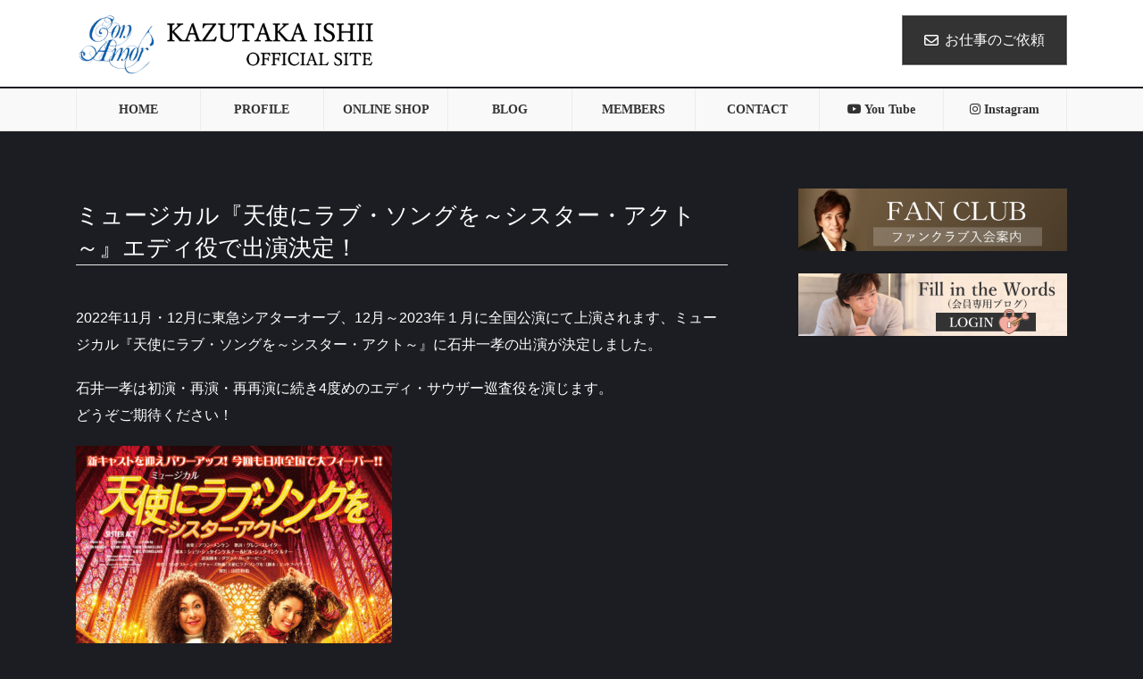

--- FILE ---
content_type: text/html; charset=UTF-8
request_url: https://kazutakaishii.com/archives/8833
body_size: 16825
content:
<!DOCTYPE html>
<html lang="ja">
<head>
<meta charset="utf-8">
<meta http-equiv="X-UA-Compatible" content="IE=edge">
<meta name="viewport" content="width=device-width, initial-scale=1">

<title>ミュージカル『天使にラブ・ソングを～シスター・アクト～』エディ役で出演決定！ | Kazutaka Ishii</title>
<meta name='robots' content='max-image-preview:large' />
	<style>img:is([sizes="auto" i], [sizes^="auto," i]) { contain-intrinsic-size: 3000px 1500px }</style>
	<link rel="alternate" type="application/rss+xml" title="Kazutaka Ishii &raquo; フィード" href="https://kazutakaishii.com/feed" />
<meta name="description" content="2022年11月・12月に東急シアターオーブ、12月～2023年１月に全国公演にて上演されます、ミュージカル『天使にラブ・ソングを～シスター・アクト～』に石井一孝の出演が決定しました。石井一孝は初演・再演・再再演に続き4度めのエディ・サウザー巡査役を演じます。どうぞご期待ください！ミュージカル『天使にラブ・ソングを ～シスター・アクト～』音楽：アラン・メンケン／歌詞：グレン・スレイター脚本：シェリ・シュタインケルナー＆ビル・シュタインケルナー" /><script type="text/javascript">
/* <![CDATA[ */
window._wpemojiSettings = {"baseUrl":"https:\/\/s.w.org\/images\/core\/emoji\/16.0.1\/72x72\/","ext":".png","svgUrl":"https:\/\/s.w.org\/images\/core\/emoji\/16.0.1\/svg\/","svgExt":".svg","source":{"concatemoji":"https:\/\/kazutakaishii.com\/wp-includes\/js\/wp-emoji-release.min.js?ver=6.8.3"}};
/*! This file is auto-generated */
!function(s,n){var o,i,e;function c(e){try{var t={supportTests:e,timestamp:(new Date).valueOf()};sessionStorage.setItem(o,JSON.stringify(t))}catch(e){}}function p(e,t,n){e.clearRect(0,0,e.canvas.width,e.canvas.height),e.fillText(t,0,0);var t=new Uint32Array(e.getImageData(0,0,e.canvas.width,e.canvas.height).data),a=(e.clearRect(0,0,e.canvas.width,e.canvas.height),e.fillText(n,0,0),new Uint32Array(e.getImageData(0,0,e.canvas.width,e.canvas.height).data));return t.every(function(e,t){return e===a[t]})}function u(e,t){e.clearRect(0,0,e.canvas.width,e.canvas.height),e.fillText(t,0,0);for(var n=e.getImageData(16,16,1,1),a=0;a<n.data.length;a++)if(0!==n.data[a])return!1;return!0}function f(e,t,n,a){switch(t){case"flag":return n(e,"\ud83c\udff3\ufe0f\u200d\u26a7\ufe0f","\ud83c\udff3\ufe0f\u200b\u26a7\ufe0f")?!1:!n(e,"\ud83c\udde8\ud83c\uddf6","\ud83c\udde8\u200b\ud83c\uddf6")&&!n(e,"\ud83c\udff4\udb40\udc67\udb40\udc62\udb40\udc65\udb40\udc6e\udb40\udc67\udb40\udc7f","\ud83c\udff4\u200b\udb40\udc67\u200b\udb40\udc62\u200b\udb40\udc65\u200b\udb40\udc6e\u200b\udb40\udc67\u200b\udb40\udc7f");case"emoji":return!a(e,"\ud83e\udedf")}return!1}function g(e,t,n,a){var r="undefined"!=typeof WorkerGlobalScope&&self instanceof WorkerGlobalScope?new OffscreenCanvas(300,150):s.createElement("canvas"),o=r.getContext("2d",{willReadFrequently:!0}),i=(o.textBaseline="top",o.font="600 32px Arial",{});return e.forEach(function(e){i[e]=t(o,e,n,a)}),i}function t(e){var t=s.createElement("script");t.src=e,t.defer=!0,s.head.appendChild(t)}"undefined"!=typeof Promise&&(o="wpEmojiSettingsSupports",i=["flag","emoji"],n.supports={everything:!0,everythingExceptFlag:!0},e=new Promise(function(e){s.addEventListener("DOMContentLoaded",e,{once:!0})}),new Promise(function(t){var n=function(){try{var e=JSON.parse(sessionStorage.getItem(o));if("object"==typeof e&&"number"==typeof e.timestamp&&(new Date).valueOf()<e.timestamp+604800&&"object"==typeof e.supportTests)return e.supportTests}catch(e){}return null}();if(!n){if("undefined"!=typeof Worker&&"undefined"!=typeof OffscreenCanvas&&"undefined"!=typeof URL&&URL.createObjectURL&&"undefined"!=typeof Blob)try{var e="postMessage("+g.toString()+"("+[JSON.stringify(i),f.toString(),p.toString(),u.toString()].join(",")+"));",a=new Blob([e],{type:"text/javascript"}),r=new Worker(URL.createObjectURL(a),{name:"wpTestEmojiSupports"});return void(r.onmessage=function(e){c(n=e.data),r.terminate(),t(n)})}catch(e){}c(n=g(i,f,p,u))}t(n)}).then(function(e){for(var t in e)n.supports[t]=e[t],n.supports.everything=n.supports.everything&&n.supports[t],"flag"!==t&&(n.supports.everythingExceptFlag=n.supports.everythingExceptFlag&&n.supports[t]);n.supports.everythingExceptFlag=n.supports.everythingExceptFlag&&!n.supports.flag,n.DOMReady=!1,n.readyCallback=function(){n.DOMReady=!0}}).then(function(){return e}).then(function(){var e;n.supports.everything||(n.readyCallback(),(e=n.source||{}).concatemoji?t(e.concatemoji):e.wpemoji&&e.twemoji&&(t(e.twemoji),t(e.wpemoji)))}))}((window,document),window._wpemojiSettings);
/* ]]> */
</script>
<link rel='stylesheet' id='vkExUnit_common_style-css' href='https://kazutakaishii.com/wp-content/plugins/vk-all-in-one-expansion-unit/assets/css/vkExUnit_style.css?ver=9.111.0.1' type='text/css' media='all' />
<style id='vkExUnit_common_style-inline-css' type='text/css'>
:root {--ver_page_top_button_url:url(https://kazutakaishii.com/wp-content/plugins/vk-all-in-one-expansion-unit/assets/images/to-top-btn-icon.svg);}@font-face {font-weight: normal;font-style: normal;font-family: "vk_sns";src: url("https://kazutakaishii.com/wp-content/plugins/vk-all-in-one-expansion-unit/inc/sns/icons/fonts/vk_sns.eot?-bq20cj");src: url("https://kazutakaishii.com/wp-content/plugins/vk-all-in-one-expansion-unit/inc/sns/icons/fonts/vk_sns.eot?#iefix-bq20cj") format("embedded-opentype"),url("https://kazutakaishii.com/wp-content/plugins/vk-all-in-one-expansion-unit/inc/sns/icons/fonts/vk_sns.woff?-bq20cj") format("woff"),url("https://kazutakaishii.com/wp-content/plugins/vk-all-in-one-expansion-unit/inc/sns/icons/fonts/vk_sns.ttf?-bq20cj") format("truetype"),url("https://kazutakaishii.com/wp-content/plugins/vk-all-in-one-expansion-unit/inc/sns/icons/fonts/vk_sns.svg?-bq20cj#vk_sns") format("svg");}
.veu_promotion-alert__content--text {border: 1px solid rgba(0,0,0,0.125);padding: 0.5em 1em;border-radius: var(--vk-size-radius);margin-bottom: var(--vk-margin-block-bottom);font-size: 0.875rem;}/* Alert Content部分に段落タグを入れた場合に最後の段落の余白を0にする */.veu_promotion-alert__content--text p:last-of-type{margin-bottom:0;margin-top: 0;}
</style>
<style id='wp-emoji-styles-inline-css' type='text/css'>

	img.wp-smiley, img.emoji {
		display: inline !important;
		border: none !important;
		box-shadow: none !important;
		height: 1em !important;
		width: 1em !important;
		margin: 0 0.07em !important;
		vertical-align: -0.1em !important;
		background: none !important;
		padding: 0 !important;
	}
</style>
<link rel='stylesheet' id='wp-block-library-css' href='https://kazutakaishii.com/wp-includes/css/dist/block-library/style.min.css?ver=6.8.3' type='text/css' media='all' />
<style id='wp-block-library-inline-css' type='text/css'>
.vk-cols--reverse{flex-direction:row-reverse}.vk-cols--hasbtn{margin-bottom:0}.vk-cols--hasbtn>.row>.vk_gridColumn_item,.vk-cols--hasbtn>.wp-block-column{position:relative;padding-bottom:3em}.vk-cols--hasbtn>.row>.vk_gridColumn_item>.wp-block-buttons,.vk-cols--hasbtn>.row>.vk_gridColumn_item>.vk_button,.vk-cols--hasbtn>.wp-block-column>.wp-block-buttons,.vk-cols--hasbtn>.wp-block-column>.vk_button{position:absolute;bottom:0;width:100%}.vk-cols--fit.wp-block-columns{gap:0}.vk-cols--fit.wp-block-columns,.vk-cols--fit.wp-block-columns:not(.is-not-stacked-on-mobile){margin-top:0;margin-bottom:0;justify-content:space-between}.vk-cols--fit.wp-block-columns>.wp-block-column *:last-child,.vk-cols--fit.wp-block-columns:not(.is-not-stacked-on-mobile)>.wp-block-column *:last-child{margin-bottom:0}.vk-cols--fit.wp-block-columns>.wp-block-column>.wp-block-cover,.vk-cols--fit.wp-block-columns:not(.is-not-stacked-on-mobile)>.wp-block-column>.wp-block-cover{margin-top:0}.vk-cols--fit.wp-block-columns.has-background,.vk-cols--fit.wp-block-columns:not(.is-not-stacked-on-mobile).has-background{padding:0}@media(max-width: 599px){.vk-cols--fit.wp-block-columns:not(.has-background)>.wp-block-column:not(.has-background),.vk-cols--fit.wp-block-columns:not(.is-not-stacked-on-mobile):not(.has-background)>.wp-block-column:not(.has-background){padding-left:0 !important;padding-right:0 !important}}@media(min-width: 782px){.vk-cols--fit.wp-block-columns .block-editor-block-list__block.wp-block-column:not(:first-child),.vk-cols--fit.wp-block-columns>.wp-block-column:not(:first-child),.vk-cols--fit.wp-block-columns:not(.is-not-stacked-on-mobile) .block-editor-block-list__block.wp-block-column:not(:first-child),.vk-cols--fit.wp-block-columns:not(.is-not-stacked-on-mobile)>.wp-block-column:not(:first-child){margin-left:0}}@media(min-width: 600px)and (max-width: 781px){.vk-cols--fit.wp-block-columns .wp-block-column:nth-child(2n),.vk-cols--fit.wp-block-columns:not(.is-not-stacked-on-mobile) .wp-block-column:nth-child(2n){margin-left:0}.vk-cols--fit.wp-block-columns .wp-block-column:not(:only-child),.vk-cols--fit.wp-block-columns:not(.is-not-stacked-on-mobile) .wp-block-column:not(:only-child){flex-basis:50% !important}}.vk-cols--fit--gap1.wp-block-columns{gap:1px}@media(min-width: 600px)and (max-width: 781px){.vk-cols--fit--gap1.wp-block-columns .wp-block-column:not(:only-child){flex-basis:calc(50% - 1px) !important}}.vk-cols--fit.vk-cols--grid>.block-editor-block-list__block,.vk-cols--fit.vk-cols--grid>.wp-block-column,.vk-cols--fit.vk-cols--grid:not(.is-not-stacked-on-mobile)>.block-editor-block-list__block,.vk-cols--fit.vk-cols--grid:not(.is-not-stacked-on-mobile)>.wp-block-column{flex-basis:50%;box-sizing:border-box}@media(max-width: 599px){.vk-cols--fit.vk-cols--grid.vk-cols--grid--alignfull>.wp-block-column:nth-child(2)>.wp-block-cover,.vk-cols--fit.vk-cols--grid.vk-cols--grid--alignfull>.wp-block-column:nth-child(2)>.vk_outer,.vk-cols--fit.vk-cols--grid:not(.is-not-stacked-on-mobile).vk-cols--grid--alignfull>.wp-block-column:nth-child(2)>.wp-block-cover,.vk-cols--fit.vk-cols--grid:not(.is-not-stacked-on-mobile).vk-cols--grid--alignfull>.wp-block-column:nth-child(2)>.vk_outer{width:100vw;margin-right:calc((100% - 100vw)/2);margin-left:calc((100% - 100vw)/2)}}@media(min-width: 600px){.vk-cols--fit.vk-cols--grid.vk-cols--grid--alignfull>.wp-block-column:nth-child(2)>.wp-block-cover,.vk-cols--fit.vk-cols--grid.vk-cols--grid--alignfull>.wp-block-column:nth-child(2)>.vk_outer,.vk-cols--fit.vk-cols--grid:not(.is-not-stacked-on-mobile).vk-cols--grid--alignfull>.wp-block-column:nth-child(2)>.wp-block-cover,.vk-cols--fit.vk-cols--grid:not(.is-not-stacked-on-mobile).vk-cols--grid--alignfull>.wp-block-column:nth-child(2)>.vk_outer{margin-right:calc(100% - 50vw);width:50vw}}@media(min-width: 600px){.vk-cols--fit.vk-cols--grid.vk-cols--grid--alignfull.vk-cols--reverse>.wp-block-column,.vk-cols--fit.vk-cols--grid:not(.is-not-stacked-on-mobile).vk-cols--grid--alignfull.vk-cols--reverse>.wp-block-column{margin-left:0;margin-right:0}.vk-cols--fit.vk-cols--grid.vk-cols--grid--alignfull.vk-cols--reverse>.wp-block-column:nth-child(2)>.wp-block-cover,.vk-cols--fit.vk-cols--grid.vk-cols--grid--alignfull.vk-cols--reverse>.wp-block-column:nth-child(2)>.vk_outer,.vk-cols--fit.vk-cols--grid:not(.is-not-stacked-on-mobile).vk-cols--grid--alignfull.vk-cols--reverse>.wp-block-column:nth-child(2)>.wp-block-cover,.vk-cols--fit.vk-cols--grid:not(.is-not-stacked-on-mobile).vk-cols--grid--alignfull.vk-cols--reverse>.wp-block-column:nth-child(2)>.vk_outer{margin-left:calc(100% - 50vw)}}.vk-cols--menu h2,.vk-cols--menu h3,.vk-cols--menu h4,.vk-cols--menu h5{margin-bottom:.2em;text-shadow:#000 0 0 10px}.vk-cols--menu h2:first-child,.vk-cols--menu h3:first-child,.vk-cols--menu h4:first-child,.vk-cols--menu h5:first-child{margin-top:0}.vk-cols--menu p{margin-bottom:1rem;text-shadow:#000 0 0 10px}.vk-cols--menu .wp-block-cover__inner-container:last-child{margin-bottom:0}.vk-cols--fitbnrs .wp-block-column .wp-block-cover:hover img{filter:unset}.vk-cols--fitbnrs .wp-block-column .wp-block-cover:hover{background-color:unset}.vk-cols--fitbnrs .wp-block-column .wp-block-cover:hover .wp-block-cover__image-background{filter:unset !important}.vk-cols--fitbnrs .wp-block-cover .wp-block-cover__inner-container{position:absolute;height:100%;width:100%}.vk-cols--fitbnrs .vk_button{height:100%;margin:0}.vk-cols--fitbnrs .vk_button .vk_button_btn,.vk-cols--fitbnrs .vk_button .btn{height:100%;width:100%;border:none;box-shadow:none;background-color:unset !important;transition:unset}.vk-cols--fitbnrs .vk_button .vk_button_btn:hover,.vk-cols--fitbnrs .vk_button .btn:hover{transition:unset}.vk-cols--fitbnrs .vk_button .vk_button_btn:after,.vk-cols--fitbnrs .vk_button .btn:after{border:none}.vk-cols--fitbnrs .vk_button .vk_button_link_txt{width:100%;position:absolute;top:50%;left:50%;transform:translateY(-50%) translateX(-50%);font-size:2rem;text-shadow:#000 0 0 10px}.vk-cols--fitbnrs .vk_button .vk_button_link_subCaption{width:100%;position:absolute;top:calc(50% + 2.2em);left:50%;transform:translateY(-50%) translateX(-50%);text-shadow:#000 0 0 10px}@media(min-width: 992px){.vk-cols--media.wp-block-columns{gap:3rem}}.vk-fit-map figure{margin-bottom:0}.vk-fit-map iframe{position:relative;margin-bottom:0;display:block;max-height:400px;width:100vw}.vk-fit-map:is(.alignfull,.alignwide) div{max-width:100%}.vk-table--th--width25 :where(tr>*:first-child){width:25%}.vk-table--th--width30 :where(tr>*:first-child){width:30%}.vk-table--th--width35 :where(tr>*:first-child){width:35%}.vk-table--th--width40 :where(tr>*:first-child){width:40%}.vk-table--th--bg-bright :where(tr>*:first-child){background-color:var(--wp--preset--color--bg-secondary, rgba(0, 0, 0, 0.05))}@media(max-width: 599px){.vk-table--mobile-block :is(th,td){width:100%;display:block}.vk-table--mobile-block.wp-block-table table :is(th,td){border-top:none}}.vk-table--width--th25 :where(tr>*:first-child){width:25%}.vk-table--width--th30 :where(tr>*:first-child){width:30%}.vk-table--width--th35 :where(tr>*:first-child){width:35%}.vk-table--width--th40 :where(tr>*:first-child){width:40%}.no-margin{margin:0}@media(max-width: 599px){.wp-block-image.vk-aligncenter--mobile>.alignright{float:none;margin-left:auto;margin-right:auto}.vk-no-padding-horizontal--mobile{padding-left:0 !important;padding-right:0 !important}}
/* VK Color Palettes */
</style>
<style id='classic-theme-styles-inline-css' type='text/css'>
/*! This file is auto-generated */
.wp-block-button__link{color:#fff;background-color:#32373c;border-radius:9999px;box-shadow:none;text-decoration:none;padding:calc(.667em + 2px) calc(1.333em + 2px);font-size:1.125em}.wp-block-file__button{background:#32373c;color:#fff;text-decoration:none}
</style>
<style id='global-styles-inline-css' type='text/css'>
:root{--wp--preset--aspect-ratio--square: 1;--wp--preset--aspect-ratio--4-3: 4/3;--wp--preset--aspect-ratio--3-4: 3/4;--wp--preset--aspect-ratio--3-2: 3/2;--wp--preset--aspect-ratio--2-3: 2/3;--wp--preset--aspect-ratio--16-9: 16/9;--wp--preset--aspect-ratio--9-16: 9/16;--wp--preset--color--black: #000000;--wp--preset--color--cyan-bluish-gray: #abb8c3;--wp--preset--color--white: #ffffff;--wp--preset--color--pale-pink: #f78da7;--wp--preset--color--vivid-red: #cf2e2e;--wp--preset--color--luminous-vivid-orange: #ff6900;--wp--preset--color--luminous-vivid-amber: #fcb900;--wp--preset--color--light-green-cyan: #7bdcb5;--wp--preset--color--vivid-green-cyan: #00d084;--wp--preset--color--pale-cyan-blue: #8ed1fc;--wp--preset--color--vivid-cyan-blue: #0693e3;--wp--preset--color--vivid-purple: #9b51e0;--wp--preset--gradient--vivid-cyan-blue-to-vivid-purple: linear-gradient(135deg,rgba(6,147,227,1) 0%,rgb(155,81,224) 100%);--wp--preset--gradient--light-green-cyan-to-vivid-green-cyan: linear-gradient(135deg,rgb(122,220,180) 0%,rgb(0,208,130) 100%);--wp--preset--gradient--luminous-vivid-amber-to-luminous-vivid-orange: linear-gradient(135deg,rgba(252,185,0,1) 0%,rgba(255,105,0,1) 100%);--wp--preset--gradient--luminous-vivid-orange-to-vivid-red: linear-gradient(135deg,rgba(255,105,0,1) 0%,rgb(207,46,46) 100%);--wp--preset--gradient--very-light-gray-to-cyan-bluish-gray: linear-gradient(135deg,rgb(238,238,238) 0%,rgb(169,184,195) 100%);--wp--preset--gradient--cool-to-warm-spectrum: linear-gradient(135deg,rgb(74,234,220) 0%,rgb(151,120,209) 20%,rgb(207,42,186) 40%,rgb(238,44,130) 60%,rgb(251,105,98) 80%,rgb(254,248,76) 100%);--wp--preset--gradient--blush-light-purple: linear-gradient(135deg,rgb(255,206,236) 0%,rgb(152,150,240) 100%);--wp--preset--gradient--blush-bordeaux: linear-gradient(135deg,rgb(254,205,165) 0%,rgb(254,45,45) 50%,rgb(107,0,62) 100%);--wp--preset--gradient--luminous-dusk: linear-gradient(135deg,rgb(255,203,112) 0%,rgb(199,81,192) 50%,rgb(65,88,208) 100%);--wp--preset--gradient--pale-ocean: linear-gradient(135deg,rgb(255,245,203) 0%,rgb(182,227,212) 50%,rgb(51,167,181) 100%);--wp--preset--gradient--electric-grass: linear-gradient(135deg,rgb(202,248,128) 0%,rgb(113,206,126) 100%);--wp--preset--gradient--midnight: linear-gradient(135deg,rgb(2,3,129) 0%,rgb(40,116,252) 100%);--wp--preset--font-size--small: 13px;--wp--preset--font-size--medium: 20px;--wp--preset--font-size--large: 36px;--wp--preset--font-size--x-large: 42px;--wp--preset--spacing--20: 0.44rem;--wp--preset--spacing--30: 0.67rem;--wp--preset--spacing--40: 1rem;--wp--preset--spacing--50: 1.5rem;--wp--preset--spacing--60: 2.25rem;--wp--preset--spacing--70: 3.38rem;--wp--preset--spacing--80: 5.06rem;--wp--preset--shadow--natural: 6px 6px 9px rgba(0, 0, 0, 0.2);--wp--preset--shadow--deep: 12px 12px 50px rgba(0, 0, 0, 0.4);--wp--preset--shadow--sharp: 6px 6px 0px rgba(0, 0, 0, 0.2);--wp--preset--shadow--outlined: 6px 6px 0px -3px rgba(255, 255, 255, 1), 6px 6px rgba(0, 0, 0, 1);--wp--preset--shadow--crisp: 6px 6px 0px rgba(0, 0, 0, 1);}:where(.is-layout-flex){gap: 0.5em;}:where(.is-layout-grid){gap: 0.5em;}body .is-layout-flex{display: flex;}.is-layout-flex{flex-wrap: wrap;align-items: center;}.is-layout-flex > :is(*, div){margin: 0;}body .is-layout-grid{display: grid;}.is-layout-grid > :is(*, div){margin: 0;}:where(.wp-block-columns.is-layout-flex){gap: 2em;}:where(.wp-block-columns.is-layout-grid){gap: 2em;}:where(.wp-block-post-template.is-layout-flex){gap: 1.25em;}:where(.wp-block-post-template.is-layout-grid){gap: 1.25em;}.has-black-color{color: var(--wp--preset--color--black) !important;}.has-cyan-bluish-gray-color{color: var(--wp--preset--color--cyan-bluish-gray) !important;}.has-white-color{color: var(--wp--preset--color--white) !important;}.has-pale-pink-color{color: var(--wp--preset--color--pale-pink) !important;}.has-vivid-red-color{color: var(--wp--preset--color--vivid-red) !important;}.has-luminous-vivid-orange-color{color: var(--wp--preset--color--luminous-vivid-orange) !important;}.has-luminous-vivid-amber-color{color: var(--wp--preset--color--luminous-vivid-amber) !important;}.has-light-green-cyan-color{color: var(--wp--preset--color--light-green-cyan) !important;}.has-vivid-green-cyan-color{color: var(--wp--preset--color--vivid-green-cyan) !important;}.has-pale-cyan-blue-color{color: var(--wp--preset--color--pale-cyan-blue) !important;}.has-vivid-cyan-blue-color{color: var(--wp--preset--color--vivid-cyan-blue) !important;}.has-vivid-purple-color{color: var(--wp--preset--color--vivid-purple) !important;}.has-black-background-color{background-color: var(--wp--preset--color--black) !important;}.has-cyan-bluish-gray-background-color{background-color: var(--wp--preset--color--cyan-bluish-gray) !important;}.has-white-background-color{background-color: var(--wp--preset--color--white) !important;}.has-pale-pink-background-color{background-color: var(--wp--preset--color--pale-pink) !important;}.has-vivid-red-background-color{background-color: var(--wp--preset--color--vivid-red) !important;}.has-luminous-vivid-orange-background-color{background-color: var(--wp--preset--color--luminous-vivid-orange) !important;}.has-luminous-vivid-amber-background-color{background-color: var(--wp--preset--color--luminous-vivid-amber) !important;}.has-light-green-cyan-background-color{background-color: var(--wp--preset--color--light-green-cyan) !important;}.has-vivid-green-cyan-background-color{background-color: var(--wp--preset--color--vivid-green-cyan) !important;}.has-pale-cyan-blue-background-color{background-color: var(--wp--preset--color--pale-cyan-blue) !important;}.has-vivid-cyan-blue-background-color{background-color: var(--wp--preset--color--vivid-cyan-blue) !important;}.has-vivid-purple-background-color{background-color: var(--wp--preset--color--vivid-purple) !important;}.has-black-border-color{border-color: var(--wp--preset--color--black) !important;}.has-cyan-bluish-gray-border-color{border-color: var(--wp--preset--color--cyan-bluish-gray) !important;}.has-white-border-color{border-color: var(--wp--preset--color--white) !important;}.has-pale-pink-border-color{border-color: var(--wp--preset--color--pale-pink) !important;}.has-vivid-red-border-color{border-color: var(--wp--preset--color--vivid-red) !important;}.has-luminous-vivid-orange-border-color{border-color: var(--wp--preset--color--luminous-vivid-orange) !important;}.has-luminous-vivid-amber-border-color{border-color: var(--wp--preset--color--luminous-vivid-amber) !important;}.has-light-green-cyan-border-color{border-color: var(--wp--preset--color--light-green-cyan) !important;}.has-vivid-green-cyan-border-color{border-color: var(--wp--preset--color--vivid-green-cyan) !important;}.has-pale-cyan-blue-border-color{border-color: var(--wp--preset--color--pale-cyan-blue) !important;}.has-vivid-cyan-blue-border-color{border-color: var(--wp--preset--color--vivid-cyan-blue) !important;}.has-vivid-purple-border-color{border-color: var(--wp--preset--color--vivid-purple) !important;}.has-vivid-cyan-blue-to-vivid-purple-gradient-background{background: var(--wp--preset--gradient--vivid-cyan-blue-to-vivid-purple) !important;}.has-light-green-cyan-to-vivid-green-cyan-gradient-background{background: var(--wp--preset--gradient--light-green-cyan-to-vivid-green-cyan) !important;}.has-luminous-vivid-amber-to-luminous-vivid-orange-gradient-background{background: var(--wp--preset--gradient--luminous-vivid-amber-to-luminous-vivid-orange) !important;}.has-luminous-vivid-orange-to-vivid-red-gradient-background{background: var(--wp--preset--gradient--luminous-vivid-orange-to-vivid-red) !important;}.has-very-light-gray-to-cyan-bluish-gray-gradient-background{background: var(--wp--preset--gradient--very-light-gray-to-cyan-bluish-gray) !important;}.has-cool-to-warm-spectrum-gradient-background{background: var(--wp--preset--gradient--cool-to-warm-spectrum) !important;}.has-blush-light-purple-gradient-background{background: var(--wp--preset--gradient--blush-light-purple) !important;}.has-blush-bordeaux-gradient-background{background: var(--wp--preset--gradient--blush-bordeaux) !important;}.has-luminous-dusk-gradient-background{background: var(--wp--preset--gradient--luminous-dusk) !important;}.has-pale-ocean-gradient-background{background: var(--wp--preset--gradient--pale-ocean) !important;}.has-electric-grass-gradient-background{background: var(--wp--preset--gradient--electric-grass) !important;}.has-midnight-gradient-background{background: var(--wp--preset--gradient--midnight) !important;}.has-small-font-size{font-size: var(--wp--preset--font-size--small) !important;}.has-medium-font-size{font-size: var(--wp--preset--font-size--medium) !important;}.has-large-font-size{font-size: var(--wp--preset--font-size--large) !important;}.has-x-large-font-size{font-size: var(--wp--preset--font-size--x-large) !important;}
:where(.wp-block-post-template.is-layout-flex){gap: 1.25em;}:where(.wp-block-post-template.is-layout-grid){gap: 1.25em;}
:where(.wp-block-columns.is-layout-flex){gap: 2em;}:where(.wp-block-columns.is-layout-grid){gap: 2em;}
:root :where(.wp-block-pullquote){font-size: 1.5em;line-height: 1.6;}
</style>
<link rel='stylesheet' id='contact-form-7-css' href='https://kazutakaishii.com/wp-content/plugins/contact-form-7/includes/css/styles.css?ver=6.1.4' type='text/css' media='all' />
<link rel='stylesheet' id='wp-show-posts-css' href='https://kazutakaishii.com/wp-content/plugins/wp-show-posts/css/wp-show-posts-min.css?ver=1.1.6' type='text/css' media='all' />
<link rel='stylesheet' id='vk-swiper-style-css' href='https://kazutakaishii.com/wp-content/plugins/vk-blocks-pro/vendor/vektor-inc/vk-swiper/src/assets/css/swiper-bundle.min.css?ver=11.0.2' type='text/css' media='all' />
<link rel='stylesheet' id='wc-shortcodes-style-css' href='https://kazutakaishii.com/wp-content/plugins/wc-shortcodes/public/assets/css/style.css?ver=3.46' type='text/css' media='all' />
<link rel='stylesheet' id='bootstrap-4-style-css' href='https://kazutakaishii.com/wp-content/themes/lightning-pro/library/bootstrap-4/css/bootstrap.min.css?ver=4.5.0' type='text/css' media='all' />
<link rel='stylesheet' id='lightning-common-style-css' href='https://kazutakaishii.com/wp-content/themes/lightning-pro/assets/css/common.css?ver=8.23.11' type='text/css' media='all' />
<style id='lightning-common-style-inline-css' type='text/css'>
/* vk-mobile-nav */:root {--vk-mobile-nav-menu-btn-bg-src: url("https://kazutakaishii.com/wp-content/themes/lightning-pro/inc/vk-mobile-nav/package/images/vk-menu-btn-black.svg");--vk-mobile-nav-menu-btn-close-bg-src: url("https://kazutakaishii.com/wp-content/themes/lightning-pro/inc/vk-mobile-nav/package/images/vk-menu-close-black.svg");--vk-menu-acc-icon-open-black-bg-src: url("https://kazutakaishii.com/wp-content/themes/lightning-pro/inc/vk-mobile-nav/package/images/vk-menu-acc-icon-open-black.svg");--vk-menu-acc-icon-open-white-bg-src: url("https://kazutakaishii.com/wp-content/themes/lightning-pro/inc/vk-mobile-nav/package/images/vk-menu-acc-icon-open-white.svg");--vk-menu-acc-icon-close-black-bg-src: url("https://kazutakaishii.com/wp-content/themes/lightning-pro/inc/vk-mobile-nav/package/images/vk-menu-close-black.svg");--vk-menu-acc-icon-close-white-bg-src: url("https://kazutakaishii.com/wp-content/themes/lightning-pro/inc/vk-mobile-nav/package/images/vk-menu-close-white.svg");}
</style>
<link rel='stylesheet' id='lightning-design-style-css' href='https://kazutakaishii.com/wp-content/plugins/lightning-skin-fort/bs4/css/style.css?ver=9.2.4' type='text/css' media='all' />
<style id='lightning-design-style-inline-css' type='text/css'>
:root {--color-key:#333333;--wp--preset--color--vk-color-primary:#333333;--color-key-dark:#1c1d22;}
/* ltg common custom */:root {--vk-menu-acc-btn-border-color:#333;--vk-color-primary:#333333;--color-key:#333333;--wp--preset--color--vk-color-primary:#333333;--color-key-dark:#1c1d22;}.bbp-submit-wrapper .button.submit { background-color:#1c1d22 ; }.bbp-submit-wrapper .button.submit:hover { background-color:#333333 ; }.veu_color_txt_key { color:#1c1d22 ; }.veu_color_bg_key { background-color:#1c1d22 ; }.veu_color_border_key { border-color:#1c1d22 ; }.btn-default { border-color:#333333;color:#333333;}.btn-default:focus,.btn-default:hover { border-color:#333333;background-color: #333333; }.wp-block-search__button,.btn-primary { background-color:#333333;border-color:#1c1d22; }.wp-block-search__button:focus,.wp-block-search__button:hover,.btn-primary:not(:disabled):not(.disabled):active,.btn-primary:focus,.btn-primary:hover { background-color:#1c1d22;border-color:#333333; }.btn-outline-primary { color : #333333 ; border-color:#333333; }.btn-outline-primary:not(:disabled):not(.disabled):active,.btn-outline-primary:focus,.btn-outline-primary:hover { color : #fff; background-color:#333333;border-color:#1c1d22; }a { color:#8299b5; }a:hover { color:#9accd6; }
/* Fort */dt { border-left-color:#333333; }ul.page-numbers li span.page-numbers.current,.page-link dl .post-page-numbers.current { background-color:#333333; }h2,.mainSection-title,.subSection .widget .subSection-title { border-top-color:#333333; }.siteFooter { border-top-color:#333333; }@media (min-width: 992px){.gMenu_outer { border-top-color:#333333; }ul.gMenu > li:hover > a .gMenu_description,ul.gMenu > li.current-post-ancestor > a .gMenu_description,ul.gMenu > li.current-menu-item > a .gMenu_description,ul.gMenu > li.current-menu-parent > a .gMenu_description,ul.gMenu > li.current-menu-ancestor > a .gMenu_description,ul.gMenu > li.current_page_parent > a .gMenu_description,ul.gMenu > li.current_page_ancestor > a .gMenu_description { color: #333333; }.gMenu_outer { border-top-color:#1c1d22; }} /* @media (min-width: 768px){ */.btn-default { border-color:#e5e5e5; color:#535353; }:root {--g_nav_main_acc_icon_open_url:url(https://kazutakaishii.com/wp-content/themes/lightning-pro/inc/vk-mobile-nav/package/images/vk-menu-acc-icon-open-black.svg);--g_nav_main_acc_icon_close_url: url(https://kazutakaishii.com/wp-content/themes/lightning-pro/inc/vk-mobile-nav/package/images/vk-menu-close-black.svg);--g_nav_sub_acc_icon_open_url: url(https://kazutakaishii.com/wp-content/themes/lightning-pro/inc/vk-mobile-nav/package/images/vk-menu-acc-icon-open-black.svg);--g_nav_sub_acc_icon_close_url: url(https://kazutakaishii.com/wp-content/themes/lightning-pro/inc/vk-mobile-nav/package/images/vk-menu-close-black.svg);}
/* Pro Title Design */ h2,.mainSection .cart_totals h2,h2.mainSection-title { background-color:unset;position: relative;border:none;padding:unset;margin-left: auto;margin-right: auto;border-radius:unset;outline: unset;outline-offset: unset;box-shadow: unset;content:none;overflow: unset;text-align:left;}h2 a,.mainSection .cart_totals h2 a,h2.mainSection-title a { color:#333;}h2::before,.mainSection .cart_totals h2::before,h2.mainSection-title::before { background-color:unset;position: relative;border:none;padding:unset;margin-left: auto;margin-right: auto;border-radius:unset;outline: unset;outline-offset: unset;box-shadow: unset;content:none;overflow: unset;}h2::after,.mainSection .cart_totals h2::after,h2.mainSection-title::after { background-color:unset;position: relative;border:none;padding:unset;margin-left: auto;margin-right: auto;border-radius:unset;outline: unset;outline-offset: unset;box-shadow: unset;content:none;overflow: unset;}h3 { background-color:unset;position: relative;border:none;padding:unset;margin-left: auto;margin-right: auto;border-radius:unset;outline: unset;outline-offset: unset;box-shadow: unset;content:none;overflow: unset;color:#333;padding: 0;text-align: center;background-color:transparent;margin-bottom: 3em;}h3 a { color:#333;}h3::before { background-color:unset;position: relative;border:none;padding:unset;margin-left: auto;margin-right: auto;border-radius:unset;outline: unset;outline-offset: unset;box-shadow: unset;content:none;overflow: unset;}h3::after { background-color:unset;position: relative;border:none;padding:unset;margin-left: auto;margin-right: auto;border-radius:unset;outline: unset;outline-offset: unset;box-shadow: unset;content:none;overflow: unset;content: "";display: inline-block;position: absolute;left: 50%;margin-left: -19px;bottom: -24px;top: unset;width: 38px;border-top: solid 2px #333333;}h4 { background-color:unset;position: relative;border:none;padding:unset;margin-left: auto;margin-right: auto;border-radius:unset;outline: unset;outline-offset: unset;box-shadow: unset;content:none;overflow: unset;color:#333;padding: 0.5em 0 0.7em;margin-bottom:1.2em;}h4 a { color:#333;}h4::before { background-color:unset;position: relative;border:none;padding:unset;margin-left: auto;margin-right: auto;border-radius:unset;outline: unset;outline-offset: unset;box-shadow: unset;content:none;overflow: unset;}h4::after { background-color:unset;position: relative;border:none;padding:unset;margin-left: auto;margin-right: auto;border-radius:unset;outline: unset;outline-offset: unset;box-shadow: unset;content:none;overflow: unset;content:"";position: absolute;left: 0;bottom: 0;width: 100%;height: 7px;background: linear-gradient(-45deg,rgba(255,255,255,0.1) 25%, #333333 25%,#333333 50%, rgba(255,255,255,0.1) 50%,rgba(255,255,255,0.1) 75%, #333333 75%,#333333);background-size: 5px 5px;}h5 { background-color:unset;position: relative;border:none;padding:unset;margin-left: auto;margin-right: auto;border-radius:unset;outline: unset;outline-offset: unset;box-shadow: unset;content:none;overflow: unset;color:#333;padding: 0;text-align: center;background-color:transparent;margin-bottom: 3em;}h5 a { color:#333;}h5::before { background-color:unset;position: relative;border:none;padding:unset;margin-left: auto;margin-right: auto;border-radius:unset;outline: unset;outline-offset: unset;box-shadow: unset;content:none;overflow: unset;}h5::after { background-color:unset;position: relative;border:none;padding:unset;margin-left: auto;margin-right: auto;border-radius:unset;outline: unset;outline-offset: unset;box-shadow: unset;content:none;overflow: unset;content: "";display: inline-block;position: absolute;left: 50%;margin-left: -19px;bottom: -24px;top: unset;width: 38px;border-top: solid 2px #333333;}h6 { background-color:unset;position: relative;border:none;padding:unset;margin-left: auto;margin-right: auto;border-radius:unset;outline: unset;outline-offset: unset;box-shadow: unset;content:none;overflow: unset;text-align:left;}h6 a { color:#333;}h6::before { background-color:unset;position: relative;border:none;padding:unset;margin-left: auto;margin-right: auto;border-radius:unset;outline: unset;outline-offset: unset;box-shadow: unset;content:none;overflow: unset;}h6::after { background-color:unset;position: relative;border:none;padding:unset;margin-left: auto;margin-right: auto;border-radius:unset;outline: unset;outline-offset: unset;box-shadow: unset;content:none;overflow: unset;}
/* page header */:root{--vk-page-header-url : url(https://kazutakaishii.com/wp-content/themes/lightning-pro/inc/vk-page-header/package/images/header-sample-biz.jpg);}@media ( max-width:575.98px ){:root{--vk-page-header-url : url(https://kazutakaishii.com/wp-content/themes/lightning-pro/inc/vk-page-header/package/images/header-sample-biz.jpg);}}.page-header{ position:relative;color:#333;background: var(--vk-page-header-url, url(https://kazutakaishii.com/wp-content/themes/lightning-pro/inc/vk-page-header/package/images/header-sample-biz.jpg) ) no-repeat 50% center;background-size: cover;}
/* Font switch */.gMenu_name,.vk-mobile-nav .menu,.mobile-fix-nav-menu{ font-family:Hiragino Mincho ProN,"游明朝",serif;font-display: swap;}body{ font-family:"游ゴシック Medium","Yu Gothic Medium","游ゴシック体",YuGothic,"ヒラギノ角ゴ ProN W3", Hiragino Kaku Gothic ProN,sans-serif;font-display: swap;}
.vk-campaign-text{background:#000000;color:#fff;}.vk-campaign-text_btn,.vk-campaign-text_btn:link,.vk-campaign-text_btn:visited,.vk-campaign-text_btn:focus,.vk-campaign-text_btn:active{background:#fff;color:#4c4c4c;}a.vk-campaign-text_btn:hover{background:#eab010;color:#fff;}.vk-campaign-text_link,.vk-campaign-text_link:link,.vk-campaign-text_link:hover,.vk-campaign-text_link:visited,.vk-campaign-text_link:active,.vk-campaign-text_link:focus{color:#fff;}
.headerTop{color:#000000;background-color:#ffffff;}.headerTop .nav li a{color:#000000;}
.siteFooter {background-color:#1c1d22;color:#ffffff;}.siteFooter .nav li a,.siteFooter .widget a,.siteFooter a {color:#ffffff;}:root {
								--color-footer-border: rgba(255, 255, 255, 0.2);
							}
							.siteFooter {
								--vk-color-border-hr: rgba( 255,255,255,0.1);
								--vk-color-border-light: rgba( 255,255,255,0.1);
								--vk-color-border-zuru: rgba(0, 0, 0, 0.2);
								--vk-color-bg-accent: rgba( 255,255,255,0.07);
							}
							.siteFooter .vk_post.media {
								--vk-color-border-image: rgba( 200,200,200,0.8);
								--vk-color-border-hr: rgba(255, 255, 255, 0.2);
							}
							.siteFooter .contact_txt_tel {
								color:#fff;
							}
							
</style>
<link rel='stylesheet' id='vk-font-awesome-css' href='https://kazutakaishii.com/wp-content/themes/lightning-pro/vendor/vektor-inc/font-awesome-versions/src/versions/6/css/all.min.css?ver=6.4.2' type='text/css' media='all' />
<link rel='stylesheet' id='vk-blocks-build-css-css' href='https://kazutakaishii.com/wp-content/plugins/vk-blocks-pro/build/block-build.css?ver=1.111.0.0' type='text/css' media='all' />
<style id='vk-blocks-build-css-inline-css' type='text/css'>
:root {--vk_flow-arrow: url(https://kazutakaishii.com/wp-content/plugins/vk-blocks-pro/inc/vk-blocks/images/arrow_bottom.svg);--vk_image-mask-circle: url(https://kazutakaishii.com/wp-content/plugins/vk-blocks-pro/inc/vk-blocks/images/circle.svg);--vk_image-mask-wave01: url(https://kazutakaishii.com/wp-content/plugins/vk-blocks-pro/inc/vk-blocks/images/wave01.svg);--vk_image-mask-wave02: url(https://kazutakaishii.com/wp-content/plugins/vk-blocks-pro/inc/vk-blocks/images/wave02.svg);--vk_image-mask-wave03: url(https://kazutakaishii.com/wp-content/plugins/vk-blocks-pro/inc/vk-blocks/images/wave03.svg);--vk_image-mask-wave04: url(https://kazutakaishii.com/wp-content/plugins/vk-blocks-pro/inc/vk-blocks/images/wave04.svg);}

	:root {

		--vk-balloon-border-width:1px;

		--vk-balloon-speech-offset:-12px;
	}
	
</style>
<link rel='stylesheet' id='lightning-late-load-style-css' href='https://kazutakaishii.com/wp-content/plugins/lightning-skin-fort/bs4/css/style-late.css?ver=9.2.4' type='text/css' media='all' />
<link rel='stylesheet' id='veu-cta-css' href='https://kazutakaishii.com/wp-content/plugins/vk-all-in-one-expansion-unit/inc/call-to-action/package/assets/css/style.css?ver=9.111.0.1' type='text/css' media='all' />
<link rel='stylesheet' id='lightning-theme-style-css' href='https://kazutakaishii.com/wp-content/themes/lightning-pro-child-sample/style.css?ver=8.23.11' type='text/css' media='all' />
<link rel='stylesheet' id='vk-mobile-fix-nav-css' href='https://kazutakaishii.com/wp-content/themes/lightning-pro/inc/vk-mobile-fix-nav/package/css/vk-mobile-fix-nav.css?ver=0.0.0' type='text/css' media='all' />
<link rel='stylesheet' id='vk-media-posts-style-css' href='https://kazutakaishii.com/wp-content/themes/lightning-pro/inc/media-posts/package/css/media-posts.css?ver=1.2' type='text/css' media='all' />
<link rel='stylesheet' id='no-right-click-images-frontend-css' href='https://kazutakaishii.com/wp-content/plugins/no-right-click-images-plugin/css/no-right-click-images-frontend.css?ver=4.1' type='text/css' media='all' />
<link rel='stylesheet' id='wordpresscanvas-font-awesome-css' href='https://kazutakaishii.com/wp-content/plugins/wc-shortcodes/public/assets/css/font-awesome.min.css?ver=4.7.0' type='text/css' media='all' />
<script type="text/javascript" id="vk-blocks/breadcrumb-script-js-extra">
/* <![CDATA[ */
var vkBreadcrumbSeparator = {"separator":""};
/* ]]> */
</script>
<script type="text/javascript" src="https://kazutakaishii.com/wp-content/plugins/vk-blocks-pro/build/vk-breadcrumb.min.js?ver=1.111.0.0" id="vk-blocks/breadcrumb-script-js"></script>
<script type="text/javascript" src="https://kazutakaishii.com/wp-includes/js/jquery/jquery.min.js?ver=3.7.1" id="jquery-core-js"></script>
<script type="text/javascript" src="https://kazutakaishii.com/wp-includes/js/jquery/jquery-migrate.min.js?ver=3.4.1" id="jquery-migrate-js"></script>
<link rel="https://api.w.org/" href="https://kazutakaishii.com/wp-json/" /><link rel="alternate" title="JSON" type="application/json" href="https://kazutakaishii.com/wp-json/wp/v2/posts/8833" /><link rel="EditURI" type="application/rsd+xml" title="RSD" href="https://kazutakaishii.com/xmlrpc.php?rsd" />
<meta name="generator" content="WordPress 6.8.3" />
<link rel="canonical" href="https://kazutakaishii.com/archives/8833" />
<link rel='shortlink' href='https://kazutakaishii.com/?p=8833' />
<link rel="alternate" title="oEmbed (JSON)" type="application/json+oembed" href="https://kazutakaishii.com/wp-json/oembed/1.0/embed?url=https%3A%2F%2Fkazutakaishii.com%2Farchives%2F8833" />
<link rel="alternate" title="oEmbed (XML)" type="text/xml+oembed" href="https://kazutakaishii.com/wp-json/oembed/1.0/embed?url=https%3A%2F%2Fkazutakaishii.com%2Farchives%2F8833&#038;format=xml" />

<link rel='stylesheet' id='8150-css' href='//kazutakaishii.com/wp-content/uploads/custom-css-js/8150.css?v=2168' type="text/css" media='all' />

<link rel='stylesheet' id='7737-css' href='//kazutakaishii.com/wp-content/uploads/custom-css-js/7737.css?v=7933' type="text/css" media='all' />
<script type='text/javascript'>
							SG_POPUPS_QUEUE = [];
							SG_POPUP_DATA = [];
							SG_APP_POPUP_URL = 'https://kazutakaishii.com/wp-content/plugins/popup-builder-platinum';
							SG_POPUP_VERSION='3.36_4;';
							function sgAddEvent(element, eventName, fn) {
								if (element.addEventListener)
									element.addEventListener(eventName, fn, false);
								else if (element.attachEvent)
									element.attachEvent('on' + eventName, fn);
							}
						</script><script type="text/javascript">SG_POPUPS_QUEUE = [];</script><style id="lightning-color-custom-for-plugins" type="text/css">/* ltg theme common */.color_key_bg,.color_key_bg_hover:hover{background-color: #333333;}.color_key_txt,.color_key_txt_hover:hover{color: #333333;}.color_key_border,.color_key_border_hover:hover{border-color: #333333;}.color_key_dark_bg,.color_key_dark_bg_hover:hover{background-color: #1c1d22;}.color_key_dark_txt,.color_key_dark_txt_hover:hover{color: #1c1d22;}.color_key_dark_border,.color_key_dark_border_hover:hover{border-color: #1c1d22;}</style><style type="text/css" id="custom-background-css">
body.custom-background { background-color: #1c1d22; }
</style>
	<!-- [ VK All in One Expansion Unit OGP ] -->
<meta property="og:site_name" content="Kazutaka Ishii" />
<meta property="og:url" content="https://kazutakaishii.com/archives/8833" />
<meta property="og:title" content="ミュージカル『天使にラブ・ソングを～シスター・アクト～』エディ役で出演決定！ | Kazutaka Ishii" />
<meta property="og:description" content="2022年11月・12月に東急シアターオーブ、12月～2023年１月に全国公演にて上演されます、ミュージカル『天使にラブ・ソングを～シスター・アクト～』に石井一孝の出演が決定しました。石井一孝は初演・再演・再再演に続き4度めのエディ・サウザー巡査役を演じます。どうぞご期待ください！ミュージカル『天使にラブ・ソングを ～シスター・アクト～』音楽：アラン・メンケン／歌詞：グレン・スレイター脚本：シェリ・シュタインケルナー＆ビル・シュタインケルナー" />
<meta property="og:type" content="article" />
<meta property="og:image" content="https://kazutakaishii.com/wp-content/uploads/2022/01/FLYER-OMOTE4-354x500.jpg" />
<meta property="og:image:width" content="354" />
<meta property="og:image:height" content="500" />
<!-- [ / VK All in One Expansion Unit OGP ] -->
<!-- [ VK All in One Expansion Unit twitter card ] -->
<meta name="twitter:card" content="summary_large_image">
<meta name="twitter:description" content="2022年11月・12月に東急シアターオーブ、12月～2023年１月に全国公演にて上演されます、ミュージカル『天使にラブ・ソングを～シスター・アクト～』に石井一孝の出演が決定しました。石井一孝は初演・再演・再再演に続き4度めのエディ・サウザー巡査役を演じます。どうぞご期待ください！ミュージカル『天使にラブ・ソングを ～シスター・アクト～』音楽：アラン・メンケン／歌詞：グレン・スレイター脚本：シェリ・シュタインケルナー＆ビル・シュタインケルナー">
<meta name="twitter:title" content="ミュージカル『天使にラブ・ソングを～シスター・アクト～』エディ役で出演決定！ | Kazutaka Ishii">
<meta name="twitter:url" content="https://kazutakaishii.com/archives/8833">
	<meta name="twitter:image" content="https://kazutakaishii.com/wp-content/uploads/2022/01/FLYER-OMOTE4-354x500.jpg">
	<meta name="twitter:domain" content="kazutakaishii.com">
	<!-- [ / VK All in One Expansion Unit twitter card ] -->
	<link rel="icon" href="https://kazutakaishii.com/wp-content/uploads/2025/04/cropped-a220e693dab045005e558911fe2d80db-32x32.png" sizes="32x32" />
<link rel="icon" href="https://kazutakaishii.com/wp-content/uploads/2025/04/cropped-a220e693dab045005e558911fe2d80db-192x192.png" sizes="192x192" />
<link rel="apple-touch-icon" href="https://kazutakaishii.com/wp-content/uploads/2025/04/cropped-a220e693dab045005e558911fe2d80db-180x180.png" />
<meta name="msapplication-TileImage" content="https://kazutakaishii.com/wp-content/uploads/2025/04/cropped-a220e693dab045005e558911fe2d80db-270x270.png" />
		<style type="text/css" id="wp-custom-css">
			standard button {
    background: #666666;
}

.mw_wp_form_g-standard input[type="submit"], .mw_wp_form_g-standard input[type="button"], .mw_wp_form_g-standard button {
    border: 1px solid #ccc;
    border-color: #ccc #ccc #bbb #ccc;
    border-radius: 3px;
    background: #000;
    box-shadow: inset 0 1px 0 rgb(255 255 255 / 50%), inset 0 15px 17px rgb(255 255 255 / 50%), inset 0 -5px 12px rgb(0 0 0 / 5%);
    color: rgba( 0, 0, 0, .8 );
    cursor: pointer;
    -webkit-appearance: button;
    line-height: 1;
    padding: 0.7em 1.5em;
    text-shadow: 0 1px 0 rgb(255 255 255 / 80%);
}

.wpcf7-response-output {
    border-color: #46b450;
    background-color: #46b450;
}

.mw_wp_form_g-standard table th, .mw_wp_form_g-standard table td {
    border: #ddd solid 1px;
    font-size: 100%;
    color: #000;
    font-weight: normal;
    padding: 1em;
    text-align: left;
    vertical-align: top;
}

.mw_wp_form_g-standard table td {
    background-color: #fff;
}		</style>
				<style type="text/css">/* VK CSS Customize */.works_item ._thumb{height:200px !important;max-height:200px;}ul.advgb-tabs-panel li.advgb-tab.ui-tabs-active a, ul.advgb-tabs-panel li.advgb-tab.advgb-tab-active a{color:inherit !important;border:1px solid rgba(255,255,255,1.0);}.siteContent{padding:4em 0 0em 0 !important;}.postNextPrev{display:none !important;}h1.entry-title{font-size:26px;border-bottom:1px solid rgba(255,255,255,.9);}h1.media-heading.entry-title{border-bottom:0px solid rgba(255,255,255,.9);margin-top:0;}.entry-meta-dataList{display:none !important;}.vk_post .vk_post_title{text-align:left;}.vk_step_item_lineStyle-default::before{background:rgba(255,255,255,.9);}@media (min-width:768px){.works_item ._thumb{height:200px !important;max-height:200px;}.vk_post_imgOuter a{height:200px;}}.pc{display:block !important;}.sp{display:none !important;}@media only screen and (max-width:767px){.pc{display:none !important;}.sp{display:block !important;}h1.entry-title{font-size:22px;border-bottom:1px solid rgba(255,255,255,.9);}}@media only screen and (max-width:600px).mw_wp_form_g-standard table th{background-color:#e3e0e0;}/* End VK CSS Customize */</style>
			<!-- [ VK All in One Expansion Unit Article Structure Data ] --><script type="application/ld+json">{"@context":"https://schema.org/","@type":"Article","headline":"ミュージカル『天使にラブ・ソングを～シスター・アクト～』エディ役で出演決定！","image":"https://kazutakaishii.com/wp-content/uploads/2022/01/FLYER-OMOTE4-320x180.jpg","datePublished":"2022-09-13T12:00:02+09:00","dateModified":"2023-01-23T12:20:56+09:00","author":{"@type":"organization","name":"kazutaka","url":"https://kazutakaishii.com/","sameAs":""}}</script><!-- [ / VK All in One Expansion Unit Article Structure Data ] -->
</head>
<body class="wp-singular post-template-default single single-post postid-8833 single-format-standard custom-background wp-theme-lightning-pro wp-child-theme-lightning-pro-child-sample vk-blocks wc-shortcodes-font-awesome-enabled fa_v6_css post-name-%e3%83%9f%e3%83%a5%e3%83%bc%e3%82%b8%e3%82%ab%e3%83%ab%e3%80%8e%e5%a4%a9%e4%bd%bf%e3%81%ab%e3%83%a9%e3%83%96%e3%83%bb%e3%82%bd%e3%83%b3%e3%82%b0%e3%82%92%ef%bd%9e%e3%82%b7%e3%82%b9%e3%82%bf%e3%83%bc category-uncategorized post-type-post sidebar-fix sidebar-fix-priority-top bootstrap4 device-pc mobile-fix-nav_add_menu_btn mobile-fix-nav_enable">
<a class="skip-link screen-reader-text" href="#main">コンテンツに移動</a>
<a class="skip-link screen-reader-text" href="#vk-mobile-nav">ナビゲーションに移動</a>
<header class="siteHeader">
		<div class="container siteHeadContainer">
		<div class="navbar-header">
						<p class="navbar-brand siteHeader_logo">
			<a href="https://kazutakaishii.com/">
				<span><img src="https://kazutakaishii.com/wp-content/uploads/2024/02/logo_new2024.png" alt="Kazutaka Ishii" /></span>
			</a>
			</p>
			<div class="siteHeader_sub"><p class="contact_txt"></p><div class="contact_btn"><a href="https://kazutakaishii.com/appearance-request" class="btn btn-primary"><i class="far fa-envelope"></i>お仕事のご依頼</a></div></div>		</div>

					<div id="gMenu_outer" class="gMenu_outer">
				<nav class="menu-%e3%83%88%e3%83%83%e3%83%97%e3%83%a1%e3%83%8b%e3%83%a5%e3%83%bc-container"><ul id="menu-%e3%83%88%e3%83%83%e3%83%97%e3%83%a1%e3%83%8b%e3%83%a5%e3%83%bc" class="menu gMenu vk-menu-acc"><li id="menu-item-241" class="menu-item menu-item-type-custom menu-item-object-custom menu-item-home"><a href="https://kazutakaishii.com/"><strong class="gMenu_name">HOME</strong></a></li>
<li id="menu-item-79" class="menu-item menu-item-type-post_type menu-item-object-page"><a href="https://kazutakaishii.com/profile"><strong class="gMenu_name">PROFILE</strong></a></li>
<li id="menu-item-5712" class="menu-item menu-item-type-custom menu-item-object-custom"><a target="_blank" href="https://conamor-shopping.square.site/"><strong class="gMenu_name">ONLINE SHOP</strong></a></li>
<li id="menu-item-83" class="menu-item menu-item-type-custom menu-item-object-custom"><a target="_blank" href="https://kazutakaishii.com/weblog/"><strong class="gMenu_name">BLOG</strong></a></li>
<li id="menu-item-81" class="menu-item menu-item-type-custom menu-item-object-custom"><a target="_blank" href="https://kazutakaishii.com/members/?password-protected=login&amp;redirect_to=https%3A%2F%2Fkazutakaishii.com%2Fmembers%2F"><strong class="gMenu_name">MEMBERS</strong></a></li>
<li id="menu-item-6156" class="menu-item menu-item-type-custom menu-item-object-custom"><a href="https://kazutakaishii.com/appearance-request/"><strong class="gMenu_name">CONTACT</strong></a></li>
<li id="menu-item-12114" class="menu-item menu-item-type-custom menu-item-object-custom"><a target="_blank" href="https://www.youtube.com/@kazutakaishii"><strong class="gMenu_name"><i class="fa-brands fa-youtube"></i> You Tube</strong></a></li>
<li id="menu-item-12115" class="menu-item menu-item-type-custom menu-item-object-custom"><a target="_blank" href="https://www.instagram.com/kazutaka_ishii_official/"><strong class="gMenu_name"><i class="fa-brands fa-instagram"></i> Instagram</strong></a></li>
</ul></nav>			</div>
			</div>
	</header>

<div class="section page-header"><div class="container"><div class="row"><div class="col-md-12">
<div class="page-header_pageTitle">
未分類</div>
</div></div></div></div><!-- [ /.page-header ] -->


<!-- [ .breadSection ] --><div class="section breadSection"><div class="container"><div class="row"><ol class="breadcrumb" itemscope itemtype="https://schema.org/BreadcrumbList"><li id="panHome" itemprop="itemListElement" itemscope itemtype="http://schema.org/ListItem"><a itemprop="item" href="https://kazutakaishii.com/"><span itemprop="name"><i class="fa fa-home"></i> HOME</span></a><meta itemprop="position" content="1" /></li><li itemprop="itemListElement" itemscope itemtype="http://schema.org/ListItem"><a itemprop="item" href="https://kazutakaishii.com/archives/category/uncategorized"><span itemprop="name">未分類</span></a><meta itemprop="position" content="2" /></li><li><span>ミュージカル『天使にラブ・ソングを～シスター・アクト～』エディ役で出演決定！</span><meta itemprop="position" content="3" /></li></ol></div></div></div><!-- [ /.breadSection ] -->

<div class="section siteContent">
<div class="container">
<div class="row">

	<div class="col mainSection mainSection-col-two baseSection vk_posts-mainSection" id="main" role="main">
				<article id="post-8833" class="entry entry-full post-8833 post type-post status-publish format-standard has-post-thumbnail hentry category-uncategorized">

	
	
		<header class="entry-header">
			<div class="entry-meta">


<span class="published entry-meta_items">2022年9月13日</span>

<span class="entry-meta_items entry-meta_updated entry-meta_hidden">/ 最終更新日 : <span class="updated">2023年1月23日</span></span>


	
	<span class="vcard author entry-meta_items entry-meta_items_author entry-meta_hidden"><span class="fn">kazutaka</span></span>



<span class="entry-meta_items entry-meta_items_term"><a href="https://kazutakaishii.com/archives/category/uncategorized" class="btn btn-xs btn-primary entry-meta_items_term_button" style="background-color:#999999;border:none;">未分類</a></span>
</div>
				<h1 class="entry-title">
											ミュージカル『天使にラブ・ソングを～シスター・アクト～』エディ役で出演決定！									</h1>
		</header>

	
	
	<div class="entry-body">
				
<p>2022年11月・12月に東急シアターオーブ、12月～2023年１月に全国公演にて上演されます、ミュージカル『天使にラブ・ソングを～シスター・アクト～』に石井一孝の出演が決定しました。</p>



<p>石井一孝は初演・再演・再再演に続き4度めのエディ・サウザー巡査役を演じます。<br>どうぞご期待ください！</p>



<figure class="wp-block-image size-large"><img fetchpriority="high" decoding="async" width="354" height="500" src="https://kazutakaishii.com/wp-content/uploads/2022/01/FLYER-OMOTE4-354x500.jpg" alt="" class="wp-image-8835" srcset="https://kazutakaishii.com/wp-content/uploads/2022/01/FLYER-OMOTE4-354x500.jpg 354w, https://kazutakaishii.com/wp-content/uploads/2022/01/FLYER-OMOTE4-212x300.jpg 212w, https://kazutakaishii.com/wp-content/uploads/2022/01/FLYER-OMOTE4-768x1086.jpg 768w, https://kazutakaishii.com/wp-content/uploads/2022/01/FLYER-OMOTE4-1086x1536.jpg 1086w, https://kazutakaishii.com/wp-content/uploads/2022/01/FLYER-OMOTE4-1448x2048.jpg 1448w, https://kazutakaishii.com/wp-content/uploads/2022/01/FLYER-OMOTE4-scaled.jpg 1810w" sizes="(max-width: 354px) 100vw, 354px" /></figure>



<p></p>



<table class="wp-block-advgb-table advgb-table-frontend"><tbody><tr><td><strong>ミュージカル『天使にラブ・ソングを ～シスター・アクト～』</strong><br><br>音楽：アラン・メンケン／歌詞：グレン・スレイター<br>脚本：シェリ・シュタインケルナー＆ビル・シュタインケルナー<br><br>演出：山田和也<br><br>【出演】<br>森公美子（Wキャスト）、朝夏まなと（Wキャスト）<br>石井一孝　大澄賢也（Wキャスト）、吉野圭吾（Wキャスト）<br>春風ひとみ、谷口ゆうな、真彩希帆<br>泉見洋平、KENTARO、木内健人<br>太川陽介<br>鳳蘭　ほか<br><br>■東京公演<br>東急シアターオーブ<br>2022年11月13日（日）～12月4日（日）<br><br>■大阪公演<br>梅田芸術劇場メインホール<br>2022年12月9日（金）～12日（月）<br><br>■広島公演<br>上野学園ホール<br>2022年12月17日（土）～18日（日）<br><br>■愛知公演<br>愛知県芸術劇場 大ホール<br>2022年12月24日（土）～25日（日）<br><br>■福岡公演<br>博多座<br>2022年12月29日（木）～2023年1月4日（水）<br><br>■長野公演<br>ホクト文化ホール<br>2023年1月21日（土）～22日（日）<br><br><br><br>詳細は公式サイトをご覧ください<br>【公式サイト】<br><a rel="noreferrer noopener" href="https://www.tohostage.com/sister_act/" target="_blank">https://www.tohostage.com/sister_act/</a></td></tr></tbody></table>


			</div>

	
	
	
	
		<div class="entry-footer">

			<div class="entry-meta-dataList"><dl><dt>カテゴリー</dt><dd><a href="https://kazutakaishii.com/archives/category/uncategorized">未分類</a></dd></dl></div>
		</div><!-- [ /.entry-footer ] -->
	
	
				
</article><!-- [ /#post-8833 ] -->


	<div class="vk_posts postNextPrev">

		<div id="post-10021" class="vk_post vk_post-postType-post card card-post card-horizontal card-sm vk_post-col-xs-12 vk_post-col-sm-12 vk_post-col-md-6 post-10021 post type-post status-publish format-standard hentry category-topnews"><div class="card-horizontal-inner-row"><div class="vk_post-col-5 col-5 card-img-outer"><div class="vk_post_imgOuter" style="background-image:url(https://kazutakaishii.com/wp-content/themes/lightning-pro/assets/images/no-image.png)"><a href="https://kazutakaishii.com/archives/10021"><div class="card-img-overlay"><span class="vk_post_imgOuter_singleTermLabel" style="color:#fff;background-color:#cc3300">News</span></div><img src="https://kazutakaishii.com/wp-content/themes/lightning-pro/assets/images/no-image.png" class="vk_post_imgOuter_img card-img card-img-use-bg" /></a></div><!-- [ /.vk_post_imgOuter ] --></div><!-- /.col --><div class="vk_post-col-7 col-7"><div class="vk_post_body card-body"><p class="postNextPrev_label">前の記事</p><h5 class="vk_post_title card-title"><a href="https://kazutakaishii.com/archives/10021">「Musical Treasures」サイン会開催のご案内・物販購入特典情報</a></h5><div class="vk_post_date card-date published">2022年9月9日</div></div><!-- [ /.card-body ] --></div><!-- /.col --></div><!-- [ /.row ] --></div><!-- [ /.card ] -->
		<div id="post-9313" class="vk_post vk_post-postType-post card card-post card-horizontal card-sm vk_post-col-xs-12 vk_post-col-sm-12 vk_post-col-md-6 card-horizontal-reverse postNextPrev_next post-9313 post type-post status-publish format-standard has-post-thumbnail hentry category-d_dvd category-topnews"><div class="card-horizontal-inner-row"><div class="vk_post-col-5 col-5 card-img-outer"><div class="vk_post_imgOuter" style="background-image:url(https://kazutakaishii.com/wp-content/uploads/2022/06/ONAJI_LIVEDVD-353x500.jpg)"><a href="https://kazutakaishii.com/archives/9313"><div class="card-img-overlay"><span class="vk_post_imgOuter_singleTermLabel" style="color:#fff;background-color:#dd9933">DVD</span></div><img src="https://kazutakaishii.com/wp-content/uploads/2022/06/ONAJI_LIVEDVD-212x300.jpg" class="vk_post_imgOuter_img card-img card-img-use-bg wp-post-image" sizes="auto, (max-width: 212px) 100vw, 212px" /></a></div><!-- [ /.vk_post_imgOuter ] --></div><!-- /.col --><div class="vk_post-col-7 col-7"><div class="vk_post_body card-body"><p class="postNextPrev_label">次の記事</p><h5 class="vk_post_title card-title"><a href="https://kazutakaishii.com/archives/9313">石井一孝 LIVE DVD「同じ傘の下で －Revisited－」絶賛発売中！</a></h5><div class="vk_post_date card-date published">2022年9月14日</div></div><!-- [ /.card-body ] --></div><!-- /.col --></div><!-- [ /.row ] --></div><!-- [ /.card ] -->
		</div>
					</div><!-- [ /.mainSection ] -->

			<div class="col subSection sideSection sideSection-col-two baseSection">
						<aside class="widget widget_block widget_media_image" id="block-22">
<div class="wp-block-image"><figure class="aligncenter size-full"><a href="https://kazutakaishii.com/fanclub"><img loading="lazy" decoding="async" width="430" height="100" src="https://kazutakaishii.com/wp-content/uploads/2021/12/fanclub_sp-1.png" alt="" class="wp-image-7973" srcset="https://kazutakaishii.com/wp-content/uploads/2021/12/fanclub_sp-1.png 430w, https://kazutakaishii.com/wp-content/uploads/2021/12/fanclub_sp-1-300x70.png 300w" sizes="auto, (max-width: 430px) 100vw, 430px" /></a></figure></div>
</aside><aside class="widget widget_block widget_media_image" id="block-24">
<div class="wp-block-image"><figure class="aligncenter size-full"><img loading="lazy" decoding="async" width="430" height="100" src="https://kazutakaishii.com/wp-content/uploads/2021/12/member_blog2.png" alt="" class="wp-image-7962" srcset="https://kazutakaishii.com/wp-content/uploads/2021/12/member_blog2.png 430w, https://kazutakaishii.com/wp-content/uploads/2021/12/member_blog2-300x70.png 300w" sizes="auto, (max-width: 430px) 100vw, 430px" /></figure></div>
</aside><aside class="widget widget_block widget_text" id="block-25">
<p></p>
</aside>					</div><!-- [ /.subSection ] -->
	

</div><!-- [ /.row ] -->
</div><!-- [ /.container ] -->
</div><!-- [ /.siteContent ] -->

<div class="section sectionBox siteContent_after">
	<div class="container ">
		<div class="row ">
			<div class="col-md-12 ">
			<aside class="widget widget_block" id="block-30">
<div class="wp-block-vk-blocks-button-outer vk_buttons vk_hidden"><div class="vk_buttons_col vk_buttons_col-justify-center">
<div class="wp-block-vk-blocks-button vk_button vk_button-color-custom vk_button-align-left"><a href="https://www.youtube.com/@kazutakaishii" class="vk_button_link btn has-text-color is-style-outline has-white-color btn-sm" role="button" aria-pressed="true" target="_blank" rel="noopener"><div class="vk_button_link_caption"><i class="fa-brands fa-youtube vk_button_link_before" aria-hidden="true"></i><span class="vk_button_link_txt">You Tube</span></div></a></div>



<div class="wp-block-vk-blocks-button vk_button vk_button-color-custom vk_button-align-left"><a href="https://www.instagram.com/kazutaka_ishii_official/" class="vk_button_link btn has-text-color is-style-outline has-white-color btn-sm" role="button" aria-pressed="true" target="_blank" rel="noopener"><div class="vk_button_link_caption"><i class="fa-brands fa-instagram vk_button_link_before" aria-hidden="true"></i><span class="vk_button_link_txt">instagram</span></div></a></div>
</div></div>
</aside>			</div>
		</div>
	</div>
</div>


<footer class="section siteFooter">
					<div class="container sectionBox footerWidget">
			<div class="row">
				<div class="col-md-4"><aside class="widget widget_block widget_media_image" id="block-8">
<div class="wp-block-image pc"><figure class="aligncenter size-full"><img loading="lazy" decoding="async" width="180" height="141" src="https://kazutakaishii.com/wp-content/uploads/2021/10/logo_foot.png" alt="" class="wp-image-7665"/></figure></div>
</aside><aside class="widget widget_block widget_media_image" id="block-18">
<div class="wp-block-image sp"><figure class="aligncenter size-full is-resized"><img loading="lazy" decoding="async" src="https://kazutakaishii.com/wp-content/uploads/2021/10/logo_foot.png" alt="" class="wp-image-7665" width="135" height="106"/></figure></div>
</aside></div><div class="col-md-4"><aside class="widget widget_block widget_text" id="block-14">
<p class="pc">株式会社CON AMOR<br>TEL: 090-6489-4442　FAX: 03-6862-9616<br>■本社<br>〒116-0013<br>東京都荒川区西日暮里2-25-1-3309<br>■石井一孝ファンクラブ<br>〒160-0008<br>東京都新宿区四谷三栄町2－14<br>四ッ谷ビジネスガーデン</p>
</aside><aside class="widget widget_block widget_text" id="block-15">
<p class="has-text-align-center sp">株式会社CON AMOR<br>TEL: 090-6489-4442　FAX: 03-6862-9616<br>■本社<br>〒116-0013<br>東京都荒川区西日暮里2-25-1-3309<br>■石井一孝ファンクラブ<br>〒160-0008<br>東京都新宿区四谷三栄町2－14<br>四ッ谷ビジネスガーデン</p>
</aside></div><div class="col-md-4"><aside class="widget widget_block" id="block-7">
<div class="wp-block-vk-blocks-button vk_button vk_button-color-custom vk_button-align-wide is-style-undefined"><a href="https://kazutakaishii.com/appearance-request" class="vk_button_link btn has-text-color is-style-outline has-vk-color-primary-color btn-md" role="button" aria-pressed="true" rel="noopener"><div class="vk_button_link_caption"><i class="far fa-envelope vk_button_link_before" aria-hidden="true"></i><span class="vk_button_link_txt">お仕事のご依頼</span></div></a></div>
</aside></div>			</div>
		</div>
	
	
	<div class="container sectionBox copySection text-center">
			<p>Copyright &copy; Kazutaka Ishii All Rights Reserved.</p>	</div>
</footer>
<div class="vk-mobile-nav vk-mobile-nav-drop-in" id="vk-mobile-nav"><aside class="widget vk-mobile-nav-widget widget_block widget_media_image" id="block-20">
<div class="wp-block-image"><figure class="aligncenter size-full"><img loading="lazy" decoding="async" width="334" height="70" src="https://kazutakaishii.com/wp-content/uploads/2021/12/toplogo.png" alt="石井一孝オフィシャルサイト" class="wp-image-7974" srcset="https://kazutakaishii.com/wp-content/uploads/2021/12/toplogo.png 334w, https://kazutakaishii.com/wp-content/uploads/2021/12/toplogo-300x63.png 300w" sizes="auto, (max-width: 334px) 100vw, 334px" /></figure></div>
</aside><nav class="vk-mobile-nav-menu-outer" role="navigation"><ul id="menu-%e3%83%88%e3%83%83%e3%83%97%e3%83%a1%e3%83%8b%e3%83%a5%e3%83%bc-1" class="vk-menu-acc menu"><li id="menu-item-241" class="menu-item menu-item-type-custom menu-item-object-custom menu-item-home menu-item-241"><a href="https://kazutakaishii.com/">HOME</a></li>
<li id="menu-item-79" class="menu-item menu-item-type-post_type menu-item-object-page menu-item-79"><a href="https://kazutakaishii.com/profile">PROFILE</a></li>
<li id="menu-item-5712" class="menu-item menu-item-type-custom menu-item-object-custom menu-item-5712"><a target="_blank" href="https://conamor-shopping.square.site/">ONLINE SHOP</a></li>
<li id="menu-item-83" class="menu-item menu-item-type-custom menu-item-object-custom menu-item-83"><a target="_blank" href="https://kazutakaishii.com/weblog/">BLOG</a></li>
<li id="menu-item-81" class="menu-item menu-item-type-custom menu-item-object-custom menu-item-81"><a target="_blank" href="https://kazutakaishii.com/members/?password-protected=login&#038;redirect_to=https%3A%2F%2Fkazutakaishii.com%2Fmembers%2F">MEMBERS</a></li>
<li id="menu-item-6156" class="menu-item menu-item-type-custom menu-item-object-custom menu-item-6156"><a href="https://kazutakaishii.com/appearance-request/">CONTACT</a></li>
<li id="menu-item-12114" class="menu-item menu-item-type-custom menu-item-object-custom menu-item-12114"><a target="_blank" href="https://www.youtube.com/@kazutakaishii"><i class="fa-brands fa-youtube"></i> You Tube</a></li>
<li id="menu-item-12115" class="menu-item menu-item-type-custom menu-item-object-custom menu-item-12115"><a target="_blank" href="https://www.instagram.com/kazutaka_ishii_official/"><i class="fa-brands fa-instagram"></i> Instagram</a></li>
</ul></nav><aside class="widget vk-mobile-nav-widget widget_block widget_media_image" id="block-19">
<div class="wp-block-image"><figure class="aligncenter size-full"><a href="https://kazutakaishii.com/fanclub"><img loading="lazy" decoding="async" width="430" height="100" src="https://kazutakaishii.com/wp-content/uploads/2021/12/fanclub_sp-1.png" alt="" class="wp-image-7973" srcset="https://kazutakaishii.com/wp-content/uploads/2021/12/fanclub_sp-1.png 430w, https://kazutakaishii.com/wp-content/uploads/2021/12/fanclub_sp-1-300x70.png 300w" sizes="auto, (max-width: 430px) 100vw, 430px" /></a></figure></div>
</aside></div>			<nav class="mobile-fix-nav" style="background-color: #FFF;">

				
								<ul class="mobile-fix-nav-menu">

						<li><span id="vk-mobile-nav-menu-btn" class="vk-mobile-nav-menu-btn" style="color: #1c1d22;"><span class="link-icon"><i class="fas fa fa-bars" aria-hidden="true"></i></span>MENU</span></li><li><a href="https://kazutakaishii.com"  style="color: #1c1d22;">
		            <span class="link-icon"><i class="fas fa-home"></i></span>HOME</a></li><li><a href="https://kazutakaishii.com/fanclub"  target="_blank" style="color: #1c1d22;">
		            <span class="link-icon"><i class="fas fa-grin"></i></span>FAN CLUB</a></li><li><a href="https://kazutakaishii.com/appearance-request"  style="color: #1c1d22;">
		            <span class="link-icon"><i class="fas fa-envelope"></i></span>お仕事のご依頼</a></li><li><a href="tel:090-6489-4442"  target="_blank" style="color: #1c1d22;">
		            <span class="link-icon"><i class="fas fa-phone-square"></i></span>TEL</a></li>
				</ul>
							  </nav>

			<script type="speculationrules">
{"prefetch":[{"source":"document","where":{"and":[{"href_matches":"\/*"},{"not":{"href_matches":["\/wp-*.php","\/wp-admin\/*","\/wp-content\/uploads\/*","\/wp-content\/*","\/wp-content\/plugins\/*","\/wp-content\/themes\/lightning-pro-child-sample\/*","\/wp-content\/themes\/lightning-pro\/*","\/*\\?(.+)"]}},{"not":{"selector_matches":"a[rel~=\"nofollow\"]"}},{"not":{"selector_matches":".no-prefetch, .no-prefetch a"}}]},"eagerness":"conservative"}]}
</script>
<a href="#top" id="page_top" class="page_top_btn">PAGE TOP</a><script type="text/javascript" id="vk-blocks/table-of-contents-new-script-js-extra">
/* <![CDATA[ */
var vkBlocksTocApi = {"apiUrl":"https:\/\/kazutakaishii.com\/wp-json\/vk-blocks\/v1\/toc_settings"};
/* ]]> */
</script>
<script type="text/javascript" src="https://kazutakaishii.com/wp-content/plugins/vk-blocks-pro/build/vk-table-of-contents-new.min.js?ver=1.111.0.0" id="vk-blocks/table-of-contents-new-script-js"></script>
<script type="text/javascript" src="https://kazutakaishii.com/wp-includes/js/dist/hooks.min.js?ver=4d63a3d491d11ffd8ac6" id="wp-hooks-js"></script>
<script type="text/javascript" src="https://kazutakaishii.com/wp-includes/js/dist/i18n.min.js?ver=5e580eb46a90c2b997e6" id="wp-i18n-js"></script>
<script type="text/javascript" id="wp-i18n-js-after">
/* <![CDATA[ */
wp.i18n.setLocaleData( { 'text direction\u0004ltr': [ 'ltr' ] } );
/* ]]> */
</script>
<script type="text/javascript" src="https://kazutakaishii.com/wp-content/plugins/contact-form-7/includes/swv/js/index.js?ver=6.1.4" id="swv-js"></script>
<script type="text/javascript" id="contact-form-7-js-translations">
/* <![CDATA[ */
( function( domain, translations ) {
	var localeData = translations.locale_data[ domain ] || translations.locale_data.messages;
	localeData[""].domain = domain;
	wp.i18n.setLocaleData( localeData, domain );
} )( "contact-form-7", {"translation-revision-date":"2025-11-30 08:12:23+0000","generator":"GlotPress\/4.0.3","domain":"messages","locale_data":{"messages":{"":{"domain":"messages","plural-forms":"nplurals=1; plural=0;","lang":"ja_JP"},"This contact form is placed in the wrong place.":["\u3053\u306e\u30b3\u30f3\u30bf\u30af\u30c8\u30d5\u30a9\u30fc\u30e0\u306f\u9593\u9055\u3063\u305f\u4f4d\u7f6e\u306b\u7f6e\u304b\u308c\u3066\u3044\u307e\u3059\u3002"],"Error:":["\u30a8\u30e9\u30fc:"]}},"comment":{"reference":"includes\/js\/index.js"}} );
/* ]]> */
</script>
<script type="text/javascript" id="contact-form-7-js-before">
/* <![CDATA[ */
var wpcf7 = {
    "api": {
        "root": "https:\/\/kazutakaishii.com\/wp-json\/",
        "namespace": "contact-form-7\/v1"
    }
};
/* ]]> */
</script>
<script type="text/javascript" src="https://kazutakaishii.com/wp-content/plugins/contact-form-7/includes/js/index.js?ver=6.1.4" id="contact-form-7-js"></script>
<script type="text/javascript" id="vkExUnit_master-js-js-extra">
/* <![CDATA[ */
var vkExOpt = {"ajax_url":"https:\/\/kazutakaishii.com\/wp-admin\/admin-ajax.php","hatena_entry":"https:\/\/kazutakaishii.com\/wp-json\/vk_ex_unit\/v1\/hatena_entry\/","facebook_entry":"https:\/\/kazutakaishii.com\/wp-json\/vk_ex_unit\/v1\/facebook_entry\/","facebook_count_enable":"","entry_count":"1","entry_from_post":"","homeUrl":"https:\/\/kazutakaishii.com\/"};
/* ]]> */
</script>
<script type="text/javascript" src="https://kazutakaishii.com/wp-content/plugins/vk-all-in-one-expansion-unit/assets/js/all.min.js?ver=9.111.0.1" id="vkExUnit_master-js-js"></script>
<script type="text/javascript" src="https://kazutakaishii.com/wp-content/plugins/vk-blocks-pro/vendor/vektor-inc/vk-swiper/src/assets/js/swiper-bundle.min.js?ver=11.0.2" id="vk-swiper-script-js"></script>
<script type="text/javascript" src="https://kazutakaishii.com/wp-content/plugins/vk-blocks-pro/build/vk-slider.min.js?ver=1.111.0.0" id="vk-blocks-slider-js"></script>
<script type="text/javascript" src="https://kazutakaishii.com/wp-content/plugins/vk-blocks-pro/build/vk-accordion.min.js?ver=1.111.0.0" id="vk-blocks-accordion-js"></script>
<script type="text/javascript" src="https://kazutakaishii.com/wp-content/plugins/vk-blocks-pro/build/vk-animation.min.js?ver=1.111.0.0" id="vk-blocks-animation-js"></script>
<script type="text/javascript" src="https://kazutakaishii.com/wp-content/plugins/vk-blocks-pro/build/vk-breadcrumb.min.js?ver=1.111.0.0" id="vk-blocks-breadcrumb-js"></script>
<script type="text/javascript" src="https://kazutakaishii.com/wp-content/plugins/vk-blocks-pro/build/vk-faq2.min.js?ver=1.111.0.0" id="vk-blocks-faq2-js"></script>
<script type="text/javascript" src="https://kazutakaishii.com/wp-content/plugins/vk-blocks-pro/build/vk-fixed-display.min.js?ver=1.111.0.0" id="vk-blocks-fixed-display-js"></script>
<script type="text/javascript" src="https://kazutakaishii.com/wp-content/plugins/vk-blocks-pro/build/vk-tab.min.js?ver=1.111.0.0" id="vk-blocks-tab-js"></script>
<script type="text/javascript" src="https://kazutakaishii.com/wp-content/plugins/vk-blocks-pro/build/vk-table-of-contents-new.min.js?ver=1.111.0.0" id="vk-blocks-table-of-contents-new-js"></script>
<script type="text/javascript" src="https://kazutakaishii.com/wp-content/plugins/vk-blocks-pro/build/vk-post-list-slider.min.js?ver=1.111.0.0" id="vk-blocks-post-list-slider-js"></script>
<script type="text/javascript" src="https://kazutakaishii.com/wp-includes/js/imagesloaded.min.js?ver=5.0.0" id="imagesloaded-js"></script>
<script type="text/javascript" src="https://kazutakaishii.com/wp-includes/js/masonry.min.js?ver=4.2.2" id="masonry-js"></script>
<script type="text/javascript" src="https://kazutakaishii.com/wp-includes/js/jquery/jquery.masonry.min.js?ver=3.1.2b" id="jquery-masonry-js"></script>
<script type="text/javascript" id="wc-shortcodes-rsvp-js-extra">
/* <![CDATA[ */
var WCShortcodes = {"ajaxurl":"https:\/\/kazutakaishii.com\/wp-admin\/admin-ajax.php"};
/* ]]> */
</script>
<script type="text/javascript" src="https://kazutakaishii.com/wp-content/plugins/wc-shortcodes/public/assets/js/rsvp.js?ver=3.46" id="wc-shortcodes-rsvp-js"></script>
<script type="text/javascript" src="https://kazutakaishii.com/wp-content/themes/lightning-pro/library/bootstrap-4/js/bootstrap.min.js?ver=4.5.0" id="bootstrap-4-js-js"></script>
<script type="text/javascript" id="lightning-js-js-extra">
/* <![CDATA[ */
var lightningOpt = {"header_scrool":"1"};
/* ]]> */
</script>
<script type="text/javascript" src="https://kazutakaishii.com/wp-content/themes/lightning-pro/assets/js/lightning.min.js?ver=8.23.11" id="lightning-js-js"></script>
<script type="text/javascript" src="https://kazutakaishii.com/wp-includes/js/clipboard.min.js?ver=2.0.11" id="clipboard-js"></script>
<script type="text/javascript" src="https://kazutakaishii.com/wp-content/plugins/vk-all-in-one-expansion-unit/inc/sns/assets/js/copy-button.js" id="copy-button-js"></script>
<script type="text/javascript" id="no-right-click-images-admin-js-extra">
/* <![CDATA[ */
var nrci_opts = {"gesture":"0","drag":"1","touch":"1","admin":"1"};
/* ]]> */
</script>
<script type="text/javascript" src="https://kazutakaishii.com/wp-content/plugins/no-right-click-images-plugin/js/no-right-click-images-frontend.js?ver=4.1" id="no-right-click-images-admin-js"></script>
</body>
</html>


--- FILE ---
content_type: application/javascript
request_url: https://kazutakaishii.com/wp-content/plugins/vk-blocks-pro/build/vk-tab.min.js?ver=1.111.0.0
body_size: 1771
content:
document.addEventListener("DOMContentLoaded",function(){let t=document.querySelectorAll(".vk_tab"),o=t=>{t.querySelectorAll("iframe").forEach(t=>{var e=t.getAttribute("height");e&&/^\d+$/.test(e)?t.style.height=e+"px":t.style.height=e})},i=(t,e)=>{var a,l,s=t.querySelector(".vk_tab_bodys"),r=t.querySelectorAll(".vk_tab_labels_label-state-active"),r=(Array.prototype.forEach.call(r,t=>{var e,a;t.classList.remove("vk_tab_labels_label-state-active"),t.classList.add("vk_tab_labels_label-state-inactive"),t.setAttribute("aria-selected","false"),t.closest(".vk_tab").classList.contains("is-style-vk_tab_labels-line")?(e=t.querySelector("div"),(a=Array.from(e.classList).find(t=>t.startsWith("has-")&&t.endsWith("-border-color")))&&(a=a.replace("-border-color","-color"),e.classList.remove(a)),t.style.removeProperty("color")):t.style.setProperty("background-color","var(--vk-color-bg-inactive)","important")}),s.querySelectorAll(".vk_tab_bodys_body-state-active")),r=(Array.prototype.forEach.call(r,t=>{t.classList.remove("vk_tab_bodys_body-state-active"),t.setAttribute("hidden","until-found")}),t.querySelector("#vk_tab_labels_label-"+e));r&&(r.classList.add("vk_tab_labels_label-state-active"),r.classList.remove("vk_tab_labels_label-state-inactive"),r.style.removeProperty("background-color"),r.setAttribute("aria-selected","true"),r.closest(".vk_tab").classList.contains("is-style-vk_tab_labels-line")?(l=(t=r.querySelector("div")).style.borderTopColor,(a=Array.from(t.classList).find(t=>t.startsWith("has-")&&t.endsWith("-border-color")))?(a=a.replace("-border-color","-color"),t.classList.add(a)):r.style.color=l):(t=s.querySelector("#vk_tab_bodys_body-"+e),a=window.getComputedStyle(t),r.style.backgroundColor=a.borderTopColor||""),l=s.querySelector("#vk_tab_bodys_body-"+e))&&(l.classList.add("vk_tab_bodys_body-state-active"),l.removeAttribute("hidden"),l.setAttribute("aria-labelledby","vk_tab_labels_label-"+e),l.querySelectorAll("iframe").forEach(t=>{var e=t.getAttribute("src");t.setAttribute("src",e)}),o(l))},e=l=>{var s,r=l.getAttribute("href");if(r&&r.includes("#tab-")){let t;t=r.startsWith("http://")||r.startsWith("https://")?(s=new URL(r)).origin+s.pathname:r.startsWith("/")?window.location.origin+r.split("#")[0]:window.location.href.split("#")[0];let e=r.split("#tab-")[1],a=t+"#tab-"+e;l.setAttribute("href",a),l.addEventListener("click",t=>{window.location.origin+window.location.pathname===a.split("#")[0]&&(t.preventDefault(),e)&&(b(e),window.history.pushState(null,"",a))})}};let b=r=>{if(r){let e=!1;return Array.prototype.forEach.call(t,l=>{let s=l.querySelector("#vk_tab_labels_label-"+r);var t;s||l.querySelectorAll(".vk_tab_labels_label").forEach(t=>{var e,a=t.id.replace("vk_tab_labels_label-","");8<a.length&&/^[a-zA-Z0-9]+$/.test(a)&&!a.includes("-")&&(e=Math.random().toString(36).substring(2,11)+"-"+Math.random().toString(36).substring(2,6)+"-"+Math.random().toString(36).substring(2,6)+"-"+Math.random().toString(36).substring(2,6)+"-"+Math.random().toString(36).substring(2,14),t.id="vk_tab_labels_label-"+e,(a=l.querySelector("#vk_tab_bodys_body-"+a))&&(a.id="vk_tab_bodys_body-"+e),r===e)&&(s=t)}),s&&(t=s.id.replace("vk_tab_labels_label-",""),i(l,t),e=!0,setTimeout(()=>{s.scrollIntoView({behavior:"smooth",block:"start"})},100))}),e}return!1};var a=()=>{var t=(t=window.location.hash)&&t.startsWith("#tab-")?t.substring(5):null;return b(t)};Array.prototype.forEach.call(t,l=>{var t=l.querySelectorAll(".vk_tab_labels_label");let e=l.querySelector(".vk_tab_bodys");Array.prototype.forEach.call(t,t=>{t.classList.contains("vk_tab_labels_label-state-active")||t.closest(".vk_tab").classList.contains("is-style-vk_tab_labels-line")||t.style.setProperty("background-color","var(--vk-color-bg-inactive)","important")});e.querySelectorAll(".vk_tab_bodys_body").forEach(t=>{t.classList.contains("vk_tab_bodys_body-state-active")||t.setAttribute("hidden","until-found")});var a,s,r,o=l.querySelector(".vk_tab_labels_label-state-active");o&&(o.classList.add("vk_tab_labels_label-state-active"),o.classList.remove("vk_tab_labels_label-state-inactive"),o.closest(".vk_tab").classList.contains("is-style-vk_tab_labels-line"))&&(s=(a=o.querySelector("div")).style.borderTopColor,(r=Array.from(a.classList).find(t=>t.startsWith("has-")&&t.endsWith("-border-color")))?(r=r.replace("-border-color","-color"),a.classList.add(r)):o.style.color=s),l.querySelectorAll(".vk_tab_labels_label:not(.vk_tab_labels_label-state-active)").forEach(t=>{t.classList.add("vk_tab_labels_label-state-inactive"),t.closest(".vk_tab").classList.contains("is-style-vk_tab_labels-line")?t.style.removeProperty("color"):t.style.setProperty("background-color","var(--vk-color-bg-inactive)","important")}),Array.prototype.forEach.call(t,t=>{let a={};document.querySelectorAll(".vk_tab_bodys_body iframe").forEach(t=>{var e=t.closest(".vk_tab_bodys_body").id;a[e]=t.style.height||t.clientHeight+"px"}),t.addEventListener("click",t=>{var e=t.target.closest(".vk_tab_labels_label").id.replace("vk_tab_labels_label-","");i(l,e),t.target.setAttribute("tabindex","0"),t.target.focus()}),t.addEventListener("keydown",t=>{var e=t.target;let a;"ArrowLeft"===t.key||"ArrowUp"===t.key?a=e.previousElementSibling:"ArrowRight"===t.key||"ArrowDown"===t.key?a=e.nextElementSibling:"Enter"!==t.key&&" "!==t.key||(t.preventDefault(),e.click()),a&&(e.setAttribute("tabindex","-1"),e.setAttribute("aria-selected","false"),a.setAttribute("tabindex","0"),a.setAttribute("aria-selected","true"),a.focus())}),t.addEventListener("mouseover",function(){var t;this.classList.contains("vk_tab_labels_label-state-active")||this.closest(".vk_tab").classList.contains("is-style-vk_tab_labels-line")||(t=e.querySelector("#vk_tab_bodys_body-"+this.id.replace("vk_tab_labels_label-","")),t=window.getComputedStyle(t),this.style.setProperty("background-color",t.borderTopColor||"","important"),this.classList.add("hovered-temp-active"))}),t.addEventListener("mouseout",function(){this.classList.contains("vk_tab_labels_label-state-active")||this.closest(".vk_tab").classList.contains("is-style-vk_tab_labels-line")||(this.style.setProperty("background-color","var(--vk-color-bg-inactive)","important"),this.classList.remove("hovered-temp-active"))})})}),document.querySelectorAll('a[href*="#tab-"]').forEach(e),a(),window.addEventListener("hashchange",a),new MutationObserver(t=>{t.forEach(t=>{"childList"===t.type&&t.addedNodes.forEach(t=>{t.nodeType===Node.ELEMENT_NODE&&(t.querySelectorAll&&t.querySelectorAll('a[href*="#tab-"]').forEach(e),"A"===t.tagName)&&t.getAttribute("href")?.includes("#tab-")&&e(t)})})}).observe(document.body,{childList:!0,subtree:!0})});